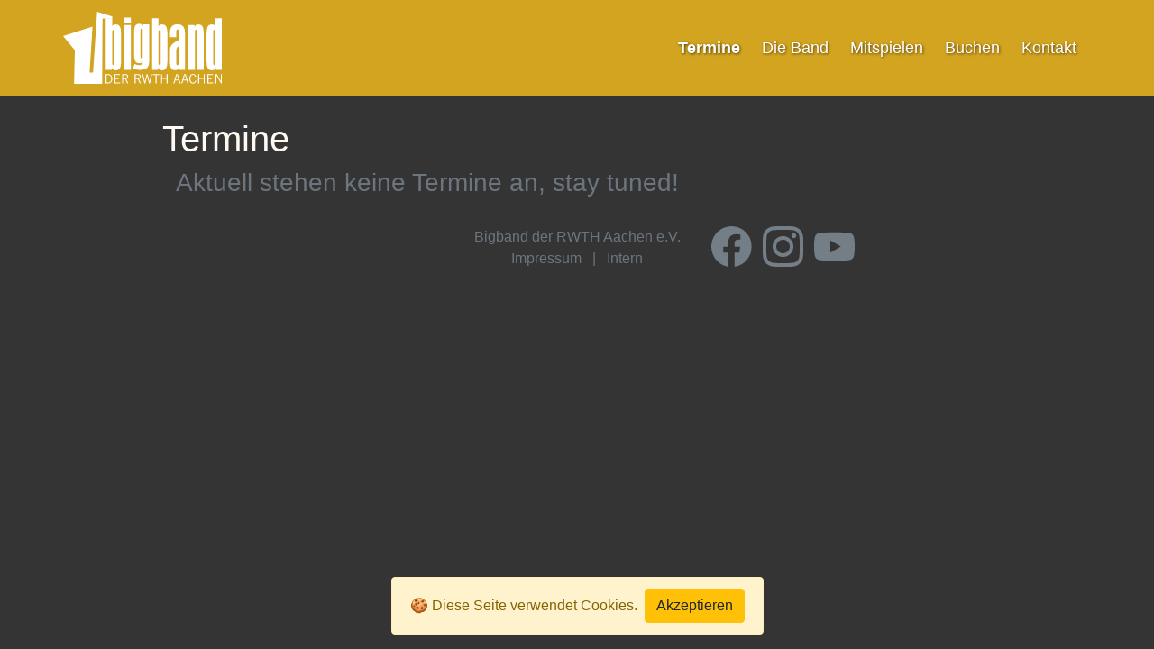

--- FILE ---
content_type: text/html; charset=UTF-8
request_url: https://www.bigband.rwth-aachen.de/public/index.php/events
body_size: 1456
content:
<!DOCTYPE html>
<html lang="de">

<head>
	<meta charset="utf-8">
	<meta name="viewport" content="width=device-width, initial-scale=1">

	<!-- CSRF Token -->
	<meta name="csrf-token" content="w847dWN0KvOsJgukXte9fB5pwR7cg2gIgZjdY8Yl">

	<title>RWTH Big Band</title>

	<!-- Scripts -->
	<!-- <script src="https://www.bigband.rwth-aachen.de/public/js/app.js" defer></script> -->

	<!-- Styles -->
	<link href="https://www.bigband.rwth-aachen.de/public/css/app.css" rel="stylesheet">
	<link href="https://www.bigband.rwth-aachen.de/public/css/bootstrap.min.css" rel="stylesheet">
	<!-- <link href="https://www.bigband.rwth-aachen.de/public/css/landing_0.css" rel="stylesheet"> -->
	<link href="https://www.bigband.rwth-aachen.de/public/css/landing_1.css" rel="stylesheet">
	<!-- <link href="https://www.bigband.rwth-aachen.de/public/css/landing_2.css" rel="stylesheet"> -->
</head>

<body class="public route_public_events">
		<nav class="navbar navbar-expand sticky-top">
		<div class="container">
			<a href="https://www.bigband.rwth-aachen.de/public/index.php" class="navbar-brand logo">
				<img class="logo" src="/img/logo_white.svg" alt="Logo: Bigband der RWTH Aachen e.V." />
			</a>
			<ul class="navbar-nav flex-wrap align-items-center justify-content-end">
				<li class="nav-item events"><a class="nav-link" href="https://www.bigband.rwth-aachen.de/public/index.php/events">Termine</a></li>
				<li class="nav-item about"><a class="nav-link" href="https://www.bigband.rwth-aachen.de/public/index.php/about">Die&nbsp;Band</a></li>
				<li class="nav-item apply"><a class="nav-link" href="https://www.bigband.rwth-aachen.de/public/index.php/apply">Mitspielen</a></li>
				<li class="nav-item book_us"><a class="nav-link" href="https://www.bigband.rwth-aachen.de/public/index.php/book_us">Buchen</a></li>
				<li class="nav-item contact"><a class="nav-link" href="https://www.bigband.rwth-aachen.de/public/index.php/contact">Kontakt</a></li>
			</ul>
		</div>
	</nav>
	
	<main class="py-4">
		<div class="container">
	<div class="row justify-content-center">
		<div class="col-md-10">
			<h1>Termine</h1>

			<div class="col">
								<h3 class="text-muted">Aktuell stehen keine Termine an, stay tuned!</h3>
							</div>
		</div>
	</div>
</div>
	</main>

	<footer>
		<div class="container pb-2">
			<div class="row justify-content-md-center">
				<div class="col col-md-2">
					
				</div>
				<div class="col-md-auto">
					<p class="text-muted text-center">
						Bigband der RWTH Aachen e.V.
						<br>
						<a class="text-muted" href="/impress">Impressum</a>
						<span class="mx-2">|</span>
						
						<a class="text-muted" href="https://www.bigband.rwth-aachen.de/public/index.php/login?r=DtQpyJJ0ejX16xiI">Intern</a>
					</p>
				</div>
				<div class="col-md-2 socials-logos">

					<a href="https://www.facebook.com/bigbandrwth/" target="_blank"><img src="/img/facebook_white.svg" alt="Facebook"></a>
					<a href="https://www.instagram.com/rwth_bigband/" target="_blank"><img src="/img/instagram_white.svg" alt="Instagram"></a>
					<a href="https://www.youtube.com/@RWTHBB" target="_blank"><img src="/img/youtube_white.svg" alt="YouTube"></a>

				</div>
			</div>
		</div>
	</footer>

	<div class="js-cookie-consent cookie-consent fixed-bottom justify-content-center" style="display: flex">
    <div class="alert alert-warning d-flex align-items-baseline" role="alert">
        <span class="mr-2">🍪 Diese Seite verwendet Cookies.</span>
        <a class="js-cookie-consent-agree cookie-consent__agree btn btn-warning" style="color: #212529;">
            Akzeptieren
        </a>
    </div>
</div>

    <script>

        window.laravelCookieConsent = (function () {

            const COOKIE_VALUE = 1;
            const COOKIE_DOMAIN = 'www.bigband.rwth-aachen.de';

            function consentWithCookies() {
                setCookie('laravel_cookie_consent', COOKIE_VALUE, 7300);
                hideCookieDialog();
            }

            function cookieExists(name) {
                return (document.cookie.split('; ').indexOf(name + '=' + COOKIE_VALUE) !== -1);
            }

            function hideCookieDialog() {
                const dialogs = document.getElementsByClassName('js-cookie-consent');

                for (let i = 0; i < dialogs.length; ++i) {
                    dialogs[i].style.display = 'none';
                }
            }

            function setCookie(name, value, expirationInDays) {
                const date = new Date();
                date.setTime(date.getTime() + (expirationInDays * 24 * 60 * 60 * 1000));
                document.cookie = name + '=' + value
                    + ';expires=' + date.toUTCString()
                    + ';domain=' + COOKIE_DOMAIN
                    + ';path=/'
                    + '';
            }

            if (cookieExists('laravel_cookie_consent')) {
                hideCookieDialog();
            }

            const buttons = document.getElementsByClassName('js-cookie-consent-agree');

            for (let i = 0; i < buttons.length; ++i) {
                buttons[i].addEventListener('click', consentWithCookies);
            }

            return {
                consentWithCookies: consentWithCookies,
                hideCookieDialog: hideCookieDialog
            };
        })();
    </script>

</body>

</html>

--- FILE ---
content_type: text/css
request_url: https://www.bigband.rwth-aachen.de/public/css/app.css
body_size: 4604
content:
/* BASICS */

.CodeMirror {
  /* Set height, width, borders, and global font properties here */
  font-family: monospace;
  height: 300px;
  color: black;
  direction: ltr;
}

/* PADDING */

.CodeMirror-lines {
  padding: 4px 0; /* Vertical padding around content */
}
.CodeMirror pre.CodeMirror-line,
.CodeMirror pre.CodeMirror-line-like {
  padding: 0 4px; /* Horizontal padding of content */
}

.CodeMirror-scrollbar-filler, .CodeMirror-gutter-filler {
  background-color: white; /* The little square between H and V scrollbars */
}

/* GUTTER */

.CodeMirror-gutters {
  border-right: 1px solid #ddd;
  background-color: #f7f7f7;
  white-space: nowrap;
}
.CodeMirror-linenumbers {}
.CodeMirror-linenumber {
  padding: 0 3px 0 5px;
  min-width: 20px;
  text-align: right;
  color: #999;
  white-space: nowrap;
}

.CodeMirror-guttermarker { color: black; }
.CodeMirror-guttermarker-subtle { color: #999; }

/* CURSOR */

.CodeMirror-cursor {
  border-left: 1px solid black;
  border-right: none;
  width: 0;
}
/* Shown when moving in bi-directional text */
.CodeMirror div.CodeMirror-secondarycursor {
  border-left: 1px solid silver;
}
.cm-fat-cursor .CodeMirror-cursor {
  width: auto;
  border: 0 !important;
  background: #7e7;
}
.cm-fat-cursor div.CodeMirror-cursors {
  z-index: 1;
}
.cm-fat-cursor .CodeMirror-line::-moz-selection, .cm-fat-cursor .CodeMirror-line > span::-moz-selection, .cm-fat-cursor .CodeMirror-line > span > span::-moz-selection { background: transparent; }
.cm-fat-cursor .CodeMirror-line::selection,
.cm-fat-cursor .CodeMirror-line > span::selection, 
.cm-fat-cursor .CodeMirror-line > span > span::selection { background: transparent; }
.cm-fat-cursor .CodeMirror-line::-moz-selection,
.cm-fat-cursor .CodeMirror-line > span::-moz-selection,
.cm-fat-cursor .CodeMirror-line > span > span::-moz-selection { background: transparent; }
.cm-fat-cursor { caret-color: transparent; }
@-webkit-keyframes blink {
  0% {}
  50% { background-color: transparent; }
  100% {}
}
@keyframes blink {
  0% {}
  50% { background-color: transparent; }
  100% {}
}

/* Can style cursor different in overwrite (non-insert) mode */
.CodeMirror-overwrite .CodeMirror-cursor {}

.cm-tab { display: inline-block; text-decoration: inherit; }

.CodeMirror-rulers {
  position: absolute;
  left: 0; right: 0; top: -50px; bottom: 0;
  overflow: hidden;
}
.CodeMirror-ruler {
  border-left: 1px solid #ccc;
  top: 0; bottom: 0;
  position: absolute;
}

/* DEFAULT THEME */

.cm-s-default .cm-header {color: blue;}
.cm-s-default .cm-quote {color: #090;}
.cm-negative {color: #d44;}
.cm-positive {color: #292;}
.cm-header, .cm-strong {font-weight: bold;}
.cm-em {font-style: italic;}
.cm-link {text-decoration: underline;}
.cm-strikethrough {text-decoration: line-through;}

.cm-s-default .cm-keyword {color: #708;}
.cm-s-default .cm-atom {color: #219;}
.cm-s-default .cm-number {color: #164;}
.cm-s-default .cm-def {color: #00f;}
.cm-s-default .cm-variable,
.cm-s-default .cm-punctuation,
.cm-s-default .cm-property,
.cm-s-default .cm-operator {}
.cm-s-default .cm-variable-2 {color: #05a;}
.cm-s-default .cm-variable-3, .cm-s-default .cm-type {color: #085;}
.cm-s-default .cm-comment {color: #a50;}
.cm-s-default .cm-string {color: #a11;}
.cm-s-default .cm-string-2 {color: #f50;}
.cm-s-default .cm-meta {color: #555;}
.cm-s-default .cm-qualifier {color: #555;}
.cm-s-default .cm-builtin {color: #30a;}
.cm-s-default .cm-bracket {color: #997;}
.cm-s-default .cm-tag {color: #170;}
.cm-s-default .cm-attribute {color: #00c;}
.cm-s-default .cm-hr {color: #999;}
.cm-s-default .cm-link {color: #00c;}

.cm-s-default .cm-error {color: #f00;}
.cm-invalidchar {color: #f00;}

.CodeMirror-composing { border-bottom: 2px solid; }

/* Default styles for common addons */

div.CodeMirror span.CodeMirror-matchingbracket {color: #0b0;}
div.CodeMirror span.CodeMirror-nonmatchingbracket {color: #a22;}
.CodeMirror-matchingtag { background: rgba(255, 150, 0, .3); }
.CodeMirror-activeline-background {background: #e8f2ff;}

/* STOP */

/* The rest of this file contains styles related to the mechanics of
   the editor. You probably shouldn't touch them. */

.CodeMirror {
  position: relative;
  overflow: hidden;
  background: white;
}

.CodeMirror-scroll {
  overflow: scroll !important; /* Things will break if this is overridden */
  /* 50px is the magic margin used to hide the element's real scrollbars */
  /* See overflow: hidden in .CodeMirror */
  margin-bottom: -50px; margin-right: -50px;
  padding-bottom: 50px;
  height: 100%;
  outline: none; /* Prevent dragging from highlighting the element */
  position: relative;
  z-index: 0;
}
.CodeMirror-sizer {
  position: relative;
  border-right: 50px solid transparent;
}

/* The fake, visible scrollbars. Used to force redraw during scrolling
   before actual scrolling happens, thus preventing shaking and
   flickering artifacts. */
.CodeMirror-vscrollbar, .CodeMirror-hscrollbar, .CodeMirror-scrollbar-filler, .CodeMirror-gutter-filler {
  position: absolute;
  z-index: 6;
  display: none;
  outline: none;
}
.CodeMirror-vscrollbar {
  right: 0; top: 0;
  overflow-x: hidden;
  overflow-y: scroll;
}
.CodeMirror-hscrollbar {
  bottom: 0; left: 0;
  overflow-y: hidden;
  overflow-x: scroll;
}
.CodeMirror-scrollbar-filler {
  right: 0; bottom: 0;
}
.CodeMirror-gutter-filler {
  left: 0; bottom: 0;
}

.CodeMirror-gutters {
  position: absolute; left: 0; top: 0;
  min-height: 100%;
  z-index: 3;
}
.CodeMirror-gutter {
  white-space: normal;
  height: 100%;
  display: inline-block;
  vertical-align: top;
  margin-bottom: -50px;
}
.CodeMirror-gutter-wrapper {
  position: absolute;
  z-index: 4;
  background: none !important;
  border: none !important;
}
.CodeMirror-gutter-background {
  position: absolute;
  top: 0; bottom: 0;
  z-index: 4;
}
.CodeMirror-gutter-elt {
  position: absolute;
  cursor: default;
  z-index: 4;
}
.CodeMirror-gutter-wrapper ::-moz-selection { background-color: transparent }
.CodeMirror-gutter-wrapper ::selection { background-color: transparent }
.CodeMirror-gutter-wrapper ::-moz-selection { background-color: transparent }

.CodeMirror-lines {
  cursor: text;
  min-height: 1px; /* prevents collapsing before first draw */
}
.CodeMirror pre.CodeMirror-line,
.CodeMirror pre.CodeMirror-line-like {
  /* Reset some styles that the rest of the page might have set */ border-radius: 0;
  border-width: 0;
  background: transparent;
  font-family: inherit;
  font-size: inherit;
  margin: 0;
  white-space: pre;
  word-wrap: normal;
  line-height: inherit;
  color: inherit;
  z-index: 2;
  position: relative;
  overflow: visible;
  -webkit-tap-highlight-color: transparent;
  font-variant-ligatures: contextual;
}
.CodeMirror-wrap pre.CodeMirror-line,
.CodeMirror-wrap pre.CodeMirror-line-like {
  word-wrap: break-word;
  white-space: pre-wrap;
  word-break: normal;
}

.CodeMirror-linebackground {
  position: absolute;
  left: 0; right: 0; top: 0; bottom: 0;
  z-index: 0;
}

.CodeMirror-linewidget {
  position: relative;
  z-index: 2;
  padding: 0.1px; /* Force widget margins to stay inside of the container */
}

.CodeMirror-widget {}

.CodeMirror-rtl pre { direction: rtl; }

.CodeMirror-code {
  outline: none;
}

/* Force content-box sizing for the elements where we expect it */
.CodeMirror-scroll,
.CodeMirror-sizer,
.CodeMirror-gutter,
.CodeMirror-gutters,
.CodeMirror-linenumber {
  box-sizing: content-box;
}

.CodeMirror-measure {
  position: absolute;
  width: 100%;
  height: 0;
  overflow: hidden;
  visibility: hidden;
}

.CodeMirror-cursor {
  position: absolute;
  pointer-events: none;
}
.CodeMirror-measure pre { position: static; }

div.CodeMirror-cursors {
  visibility: hidden;
  position: relative;
  z-index: 3;
}
div.CodeMirror-dragcursors {
  visibility: visible;
}

.CodeMirror-focused div.CodeMirror-cursors {
  visibility: visible;
}

.CodeMirror-selected { background: #d9d9d9; }
.CodeMirror-focused .CodeMirror-selected { background: #d7d4f0; }
.CodeMirror-crosshair { cursor: crosshair; }
.CodeMirror-line::-moz-selection, .CodeMirror-line > span::-moz-selection, .CodeMirror-line > span > span::-moz-selection { background: #d7d4f0; }
.CodeMirror-line::selection, .CodeMirror-line > span::selection, .CodeMirror-line > span > span::selection { background: #d7d4f0; }
.CodeMirror-line::-moz-selection, .CodeMirror-line > span::-moz-selection, .CodeMirror-line > span > span::-moz-selection { background: #d7d4f0; }

.cm-searching {
  background-color: #ffa;
  background-color: rgba(255, 255, 0, .4);
}

/* Used to force a border model for a node */
.cm-force-border { padding-right: .1px; }

@media print {
  /* Hide the cursor when printing */
  .CodeMirror div.CodeMirror-cursors {
    visibility: hidden;
  }
}

/* See issue #2901 */
.cm-tab-wrap-hack:after { content: ''; }

/* Help users use markselection to safely style text background */
span.CodeMirror-selectedtext { background: none; }

/*

    Name:       dracula
    Author:     Michael Kaminsky (http://github.com/mkaminsky11)

    Original dracula color scheme by Zeno Rocha (https://github.com/zenorocha/dracula-theme)

*/


.cm-s-dracula.CodeMirror, .cm-s-dracula .CodeMirror-gutters {
  background-color: #282a36 !important;
  color: #f8f8f2 !important;
  border: none;
}
.cm-s-dracula .CodeMirror-gutters { color: #282a36; }
.cm-s-dracula .CodeMirror-cursor { border-left: solid thin #f8f8f0; }
.cm-s-dracula .CodeMirror-linenumber { color: #6D8A88; }
.cm-s-dracula .CodeMirror-selected { background: rgba(255, 255, 255, 0.10); }
.cm-s-dracula .CodeMirror-line::-moz-selection, .cm-s-dracula .CodeMirror-line > span::-moz-selection, .cm-s-dracula .CodeMirror-line > span > span::-moz-selection { background: rgba(255, 255, 255, 0.10); }
.cm-s-dracula .CodeMirror-line::selection, .cm-s-dracula .CodeMirror-line > span::selection, .cm-s-dracula .CodeMirror-line > span > span::selection { background: rgba(255, 255, 255, 0.10); }
.cm-s-dracula .CodeMirror-line::-moz-selection, .cm-s-dracula .CodeMirror-line > span::-moz-selection, .cm-s-dracula .CodeMirror-line > span > span::-moz-selection { background: rgba(255, 255, 255, 0.10); }
.cm-s-dracula span.cm-comment { color: #6272a4; }
.cm-s-dracula span.cm-string, .cm-s-dracula span.cm-string-2 { color: #f1fa8c; }
.cm-s-dracula span.cm-number { color: #bd93f9; }
.cm-s-dracula span.cm-variable { color: #50fa7b; }
.cm-s-dracula span.cm-variable-2 { color: white; }
.cm-s-dracula span.cm-def { color: #50fa7b; }
.cm-s-dracula span.cm-operator { color: #ff79c6; }
.cm-s-dracula span.cm-keyword { color: #ff79c6; }
.cm-s-dracula span.cm-atom { color: #bd93f9; }
.cm-s-dracula span.cm-meta { color: #f8f8f2; }
.cm-s-dracula span.cm-tag { color: #ff79c6; }
.cm-s-dracula span.cm-attribute { color: #50fa7b; }
.cm-s-dracula span.cm-qualifier { color: #50fa7b; }
.cm-s-dracula span.cm-property { color: #66d9ef; }
.cm-s-dracula span.cm-builtin { color: #50fa7b; }
.cm-s-dracula span.cm-variable-3, .cm-s-dracula span.cm-type { color: #ffb86c; }

.cm-s-dracula .CodeMirror-activeline-background { background: rgba(255,255,255,0.1); }
.cm-s-dracula .CodeMirror-matchingbracket { text-decoration: underline; color: white !important; }

body.public,
div.public-preview {
  background-color: #343435;
  color: #fff9f1;
}
body.public a,
body.public a:hover,
body.public a:visited,
div.public-preview a,
div.public-preview a:hover,
div.public-preview a:visited {
  color: #d3a420;
}
body.public nav,
div.public-preview nav {
  background-color: #d3a420;
}
body.public nav .nav-link,
div.public-preview nav .nav-link {
  color: white;
}
body.public nav.subnav,
div.public-preview nav.subnav {
  background-color: transparent;
}

body.intern {
  background-color: white;
}
body.intern nav.main-nav {
  background-color: #343435;
}
body.intern .description h1,
body.intern .description .h1 {
  font-size: 1.75rem;
}
body.intern .description h2,
body.intern .description .h2 {
  font-size: 1.5rem;
}
body.intern .description h3,
body.intern .description .h3 {
  font-size: 1.25rem;
}
body.intern .description h4,
body.intern .description .h4,
body.intern .description h5,
body.intern .description .h5,
body.intern .description h6,
body.intern .description .h6 {
  font-size: 1rem;
}
body.intern .description blockquote {
  border-left: blue solid 0.3rem;
  padding-left: 1rem;
}

nav div.container {
  flex-direction: column;
}
nav a.logo {
  width: 100%;
  text-align: center;
}
nav img.logo {
  height: 3rem;
}
nav .nav-link {
  font-size: 0.9rem;
  color: white;
  text-shadow: #000000a0 1px 1px 3px;
  margin-right: 0.5rem;
}

.navbar-expand .navbar-nav .nav-link {
  padding-right: 0rem;
  /*	padding-left: .5rem;*/
}

body.route_public_news li.news,
body.route_public_events li.events,
body.route_public_musicians li.about,
body.route_public_musicians li.musicians,
body.route_public_history li.about,
body.route_public_history li.history,
body.route_public_apply li.apply,
body.route_public_book_us li.book_us,
body.route_public_contact li.contact {
  font-weight: bold;
}

ul.pagination {
  /* Center pagination controls */
  justify-content: center !important;
}

/* Small devices (landscape phones, 576px and up) */
@media (min-width: 576px) {
  .navbar-expand .navbar-nav .nav-link {
    padding-right: 0.5rem;
    padding-left: 0.5rem;
  }

  body nav img.logo {
    height: 3rem;
  }

  nav div.container {
    flex-direction: row;
  }

  nav a.logo {
    width: initial;
    text-align: initial;
  }

  nav .nav-link {
    font-size: 1.1rem;
  }
}
/* Medium devices (tablets, 768px and up) */
@media (min-width: 768px) {
  body nav img.logo {
    height: 4rem;
  }

  nav .nav-link {
    margin-right: 0.5rem;
  }
}
/* Large devices (desktops, 992px and up) */
@media (min-width: 992px) {
  body nav img.logo {
    height: 5rem !important;
  }
}
/* Extra large devices (large desktops, 1200px and up) */
/* --------- */
/*  Content  */
/* --------- */
body .hero {
  height: 90vh;
  max-width: 70rem;
  max-width: 176vh;
  margin-left: auto;
  margin-right: auto;
  background-position: center;
  background-size: cover;
}

body.route_public_index nav {
  height: 10vh;
}
body.route_public_index nav a.logo {
  display: none;
}
body.route_public_index nav > div.container {
  justify-content: center !important;
}

body img.img-fluid {
  -o-object-fit: cover;
     object-fit: cover;
}

form.rsvp_form select {
  color: #007bff;
}
form.rsvp_form select.yes {
  color: #28a745;
}
form.rsvp_form select.prob_yes {
  color: #28a745;
}
form.rsvp_form select.cant_say {
  color: #ffc107;
}
form.rsvp_form select.prob_no {
  color: #dc3545;
}
form.rsvp_form select.no {
  color: #dc3545;
}
form.rsvp_form select.covered {
  color: #6c757d;
}

.bg-yes {
  background-color: #5cb85c !important;
}

.bg-prob_yes {
  background-color: #a3d7a3 !important;
}

.bg-covered {
  background-color: #959595 !important;
}

.bg-undecided {
  background-color: #007bff !important;
}

.bg-cant_say {
  background-color: #f0ad4e !important;
}

.bg-prob_no {
  background-color: #eba5a3 !important;
}

.bg-no {
  background-color: #d9534f !important;
}

.bg-ill {
  background-color: #ffc107 !important;
}

.predicted .bg-undef {
  background-color: #007bff !important;
}

.predicted .bg-null {
  background-color: #007bff !important;
}

.real .bg-undef {
  background-color: #4a4a4a !important;
}

.real .bg-null {
  background-color: #aaa !important;
}

.attendance-plot > .progress {
  height: 1.4rem;
}

.attendance-plot.stacked > .progress {
  height: 1.2rem !important;
}

@media (min-width: 576px) {
  ul.events header {
    flex-direction: row !important;
    justify-content: space-between;
  }
}
@media (min-width: 768px) {
  ul.events .datetime {
    flex-direction: row !important;
  }
  ul.events .datetime .date,
ul.events .datetime .time {
    margin-left: 1rem;
    margin-right: 1rem;
  }
  ul.events div.content {
    flex-direction: row !important;
  }
  ul.events div.content .attendance-plot > .progress {
    height: 1.7rem;
    flex: 1 1 auto;
    margin-right: 2rem;
  }
}
.attendance-plot {
  width: 100%;
}
.attendance-plot.stacked .predicted {
  border-bottom-left-radius: 0;
  border-bottom-right-radius: 0;
}
.attendance-plot.stacked .real {
  border-top-left-radius: 0;
  border-top-right-radius: 0;
}

.article-container img {
  width: 100%;
}

div.rsvp-deadline {
  text-align: right;
  width: 100%;
  font-size: 0.7rem;
  color: #6c757d;
}

span.hidden-office-marker {
  font-weight: 400;
  color: #6c757d;
}

div#codemirror-preview-wrapper {
  padding: 30px 30px 30px 15px;
  border-style: solid;
  border-color: #dee2e6;
  border-width: 0px 1px 1px 1px;
}

div#codemirror-wrapper {
  padding-bottom: 5px;
}

div#codemirror-code-wrapper.small .CodeMirror {
  height: 30vh;
}

.CodeMirror {
  height: 60vh;
}

blockquote.applicant-longText {
  font-size: 1rem;
  border-style: solid;
  border-width: thin;
  border-radius: 0.3rem;
  padding: 8px 16px 8px 16px;
}

blockquote.applicant-mono {
  font-family: monospace;
}

div#instrumentInput div.dropdown-menu {
  max-height: 20rem;
  overflow-y: auto;
}

.extra-vspace {
  margin-top: 1rem;
}

table.show-topTable {
  font-size: 1.25rem;
}
table.show-topTable td {
  padding-left: 1rem;
}

span.applicant-grade {
  white-space: nowrap;
}
span.applicant-grade img {
  height: 1.5rem;
}

.table-sortBy .col-sortBy {
  cursor: pointer;
}

div.socials-logos {
  text-align: center;
  white-space: nowrap;
}
div.socials-logos img {
  max-height: 45px;
  filter: invert(48%) sepia(7%) saturate(546%) hue-rotate(167deg) brightness(92%) contrast(90%);
  padding-left: 0.25rem;
  padding-right: 0.25rem;
}

div.public-event {
  padding-top: 0.25rem;
  padding-bottom: 0.25rem;
}
div.public-event a {
  color: inherit;
}
div.public-event a:hover {
  text-decoration: none;
}
div.public-event .event-date {
  border-style: solid;
  border-width: 2px;
  border-radius: 10px;
  width: 80px;
  height: 80px;
  text-align: center;
  margin-bottom: 0.3rem;
}
div.public-event .event-date .event-day {
  font-size: xx-large;
  font-weight: 700;
}
div.public-event .event-time {
  text-align: center;
  padding-top: 3px;
}
div.public-event .event-time .event-time-start,
div.public-event .event-time .event-time-end {
  font-weight: 700;
  font-size: 1.1rem;
}
div.public-event .event-time .event-time-dash {
  font-size: 0.8rem;
}
div.public-event span.event-title {
  font-weight: 700;
}

img.sectionImage {
  width: 100%;
}

div.yt-container iframe {
  width: 100%;
  height: auto;
  aspect-ratio: 16/9;
}


--- FILE ---
content_type: text/css
request_url: https://www.bigband.rwth-aachen.de/public/css/landing_1.css
body_size: 264
content:
/* --------- */
/*  Content  */
/* --------- */

body .hero {
	height:90vh;
	max-width: 70rem;
	max-width: 176vh;
	margin-left: auto;
	margin-right: auto;
	background-position:center;
	background-size: cover;
}

body .hero_message {
	text-align:center;
}
body .hero_message h1.logo {
	padding-top:70vh;
}
body .hero_message h1.logo img {
	height:16vh;
}
body .hero_message h2.tagline {
	padding-top:4vh;
	display:none;
	font-size:1.3rem;
}

/* Small devices (landscape phones, 576px and up) */
@media (min-width: 576px) {
	body .hero_message h1.logo img {
		height:15vh;
	}
}

/* Medium devices (tablets, 768px and up) */
@media (min-width: 768px) {
}

/* Large devices (desktops, 992px and up) */
@media (min-width: 992px) {
}

/* Extra large devices (large desktops, 1200px and up) */
@media (min-width: 1200px) {
}


--- FILE ---
content_type: image/svg+xml
request_url: https://www.bigband.rwth-aachen.de/img/instagram_white.svg
body_size: 3631
content:
<?xml version="1.0" encoding="UTF-8" standalone="no"?>
<!-- Created with Inkscape (http://www.inkscape.org/) -->

<svg
   width="34.255322mm"
   height="34.255669mm"
   viewBox="0 0 34.255322 34.255669"
   version="1.1"
   id="svg969"
   xmlns="http://www.w3.org/2000/svg"
   xmlns:svg="http://www.w3.org/2000/svg">
  <defs
     id="defs966" />
  <g
     id="layer1"
     transform="translate(-36.658574,-105.10945)">
    <path
       fill="#ffffff"
       d="m 53.787842,105.10945 c -4.651635,0 -5.23541,0.0203 -7.062379,0.10348 -1.823402,0.0835 -3.068028,0.37217 -4.157073,0.79573 -1.126508,0.43747 -2.082099,1.02267 -3.034126,1.97505 -0.952734,0.95203 -1.537934,1.90762 -1.976835,3.03377 -0.424628,1.0894 -0.71366,2.33438 -0.79573,4.15707 -0.08171,1.82697 -0.103125,2.4111 -0.103125,7.06273 0,4.65164 0.02069,5.23363 0.103481,7.0606 0.08386,1.8234 0.37253,3.06803 0.795731,4.15707 0.43783,1.12651 1.023029,2.08211 1.97541,3.03413 0.951664,0.95273 1.907258,1.53936 3.033057,1.97684 1.089758,0.42355 2.334739,0.71223 4.157782,0.79573 1.82697,0.0831 2.410383,0.10347 7.061662,0.10347 4.651993,0 5.233982,-0.0203 7.060956,-0.10347 1.823401,-0.0835 3.069451,-0.37218 4.159213,-0.79573 1.126153,-0.43748 2.080316,-1.02411 3.031983,-1.97684 0.952733,-0.95202 1.537936,-1.90762 1.976835,-3.03377 0.421057,-1.0894 0.710094,-2.33438 0.795732,-4.15707 0.08208,-1.82697 0.10348,-2.40932 0.10348,-7.06096 0,-4.65163 -0.02138,-5.2354 -0.10348,-7.06237 -0.08564,-1.8234 -0.374675,-3.06803 -0.795732,-4.15707 -0.438899,-1.12651 -1.024102,-2.0821 -1.976835,-3.03413 -0.952735,-0.95273 -1.905475,-1.53793 -3.033059,-1.97505 -1.091896,-0.42356 -2.337235,-0.71223 -4.160633,-0.79573 -1.826973,-0.0831 -2.408604,-0.10348 -7.061669,-0.10348 z m -1.536515,3.08658 c 0.456033,-4.9e-4 0.964868,0 1.536515,0 4.573128,0 5.115155,0.0164 6.921075,0.0985 1.669965,0.0764 2.576312,0.35541 3.180066,0.58984 0.799303,0.31045 1.369161,0.68155 1.968277,1.28102 0.599472,0.59948 0.970577,1.1704 1.281734,1.9697 0.234437,0.60305 0.513833,1.50939 0.589837,3.17936 0.08207,1.80555 0.09991,2.34794 0.09991,6.91893 0,4.571 -0.01786,5.11338 -0.09991,6.91893 -0.07636,1.66997 -0.3554,2.57632 -0.589837,3.17936 -0.310443,0.7993 -0.682262,1.36844 -1.281734,1.96756 -0.599475,0.59947 -1.168619,0.97058 -1.968277,1.28102 -0.60304,0.23551 -1.510101,0.51383 -3.180066,0.5902 -1.805558,0.0821 -2.347947,0.0999 -6.921075,0.0999 -4.573491,0 -5.115517,-0.0179 -6.921075,-0.0999 -1.669966,-0.0771 -2.576313,-0.35612 -3.180428,-0.59056 -0.799297,-0.31044 -1.370223,-0.68154 -1.969698,-1.28102 -0.599479,-0.59947 -0.97058,-1.16897 -1.281734,-1.96863 -0.234438,-0.60304 -0.513837,-1.50939 -0.58984,-3.17935 -0.08207,-1.80556 -0.09849,-2.34794 -0.09849,-6.92179 0,-4.57385 0.0164,-5.11338 0.09849,-6.91893 0.07636,-1.66997 0.355402,-2.57631 0.58984,-3.18007 0.310437,-0.7993 0.682255,-1.37023 1.281734,-1.96971 0.599475,-0.59947 1.170401,-0.97057 1.969698,-1.28173 0.603757,-0.2355 1.510462,-0.51383 3.180428,-0.59055 1.580042,-0.0714 2.192363,-0.0928 5.38456,-0.0963 z m 10.679214,2.84393 c -1.134721,0 -2.05534,0.91955 -2.05534,2.05463 0,1.13472 0.920619,2.05534 2.05534,2.05534 1.134717,0 2.055343,-0.92062 2.055343,-2.05534 0,-1.13472 -0.920626,-2.05534 -2.055343,-2.05534 z m -9.142699,2.40147 c -4.857531,0 -8.795865,3.93833 -8.795865,8.79585 0,4.85753 3.938334,8.79408 8.795865,8.79408 4.857523,0 8.794433,-3.93655 8.794433,-8.79408 0,-4.85752 -3.937265,-8.79585 -8.794792,-8.79585 z m 0,3.08658 c 3.152951,0 5.709279,2.55597 5.709279,5.70927 0,3.15295 -2.556328,5.70929 -5.709279,5.70929 -3.153311,0 -5.70928,-2.55634 -5.70928,-5.70929 0,-3.1533 2.555969,-5.70927 5.70928,-5.70927 z"
       id="path997"
       style="stroke-width:0.356829" />
  </g>
</svg>


--- FILE ---
content_type: image/svg+xml
request_url: https://www.bigband.rwth-aachen.de/img/youtube_white.svg
body_size: 1799
content:
<?xml version="1.0" encoding="UTF-8" standalone="no"?>
<svg
   viewBox="409.289 277.787 163.27901 163.27901"
   width="163.27901"
   height="163.27901"
   version="1.1"
   id="svg270"
   sodipodi:docname="youtube_white.svg"
   inkscape:version="1.2.2 (b0a8486541, 2022-12-01)"
   xmlns:inkscape="http://www.inkscape.org/namespaces/inkscape"
   xmlns:sodipodi="http://sodipodi.sourceforge.net/DTD/sodipodi-0.dtd"
   xmlns="http://www.w3.org/2000/svg"
   xmlns:svg="http://www.w3.org/2000/svg">
  <defs
     id="defs274" />
  <sodipodi:namedview
     id="namedview272"
     pagecolor="#ffffff"
     bordercolor="#999999"
     borderopacity="1"
     inkscape:showpageshadow="0"
     inkscape:pageopacity="0"
     inkscape:pagecheckerboard="0"
     inkscape:deskcolor="#d1d1d1"
     showgrid="false"
     inkscape:zoom="3.030063"
     inkscape:cx="82.671547"
     inkscape:cy="94.717501"
     inkscape:window-width="1920"
     inkscape:window-height="1011"
     inkscape:window-x="0"
     inkscape:window-y="32"
     inkscape:window-maximized="1"
     inkscape:current-layer="svg270" />
  <path
     id="path245"
     style="fill:#ffffff;fill-opacity:1;stroke-width:5.71504"
     class="style-scope yt-icon"
     d="m 490.92752,302.27611 c 0,0 -51.0606,10e-5 -63.78906,3.41406 -7.02949,1.88172 -12.55383,7.406 -14.43555,14.43555 -3.41396,12.7284 -3.41406,39.30078 -3.41406,39.30078 0,0 10e-5,26.57226 3.41406,39.30078 1.88172,7.02949 7.40606,12.55416 14.43555,14.43555 12.72846,3.41416 63.78906,3.41406 63.78906,3.41406 0,0 51.06307,1e-4 63.79102,-3.41406 7.02949,-1.88139 12.55416,-7.40606 14.43554,-14.43555 3.41417,-12.72852 3.41407,-39.30078 3.41407,-39.30078 0,0 -0.0136,-26.57238 -3.41407,-39.30078 -1.88138,-7.02955 -7.40605,-12.55383 -14.43554,-14.43555 -12.72795,-3.41396 -63.79102,-3.41406 -63.79102,-3.41406 z m -16.34375,32.66406 42.41992,24.48828 -42.41992,24.49024 z" />
</svg>


--- FILE ---
content_type: image/svg+xml
request_url: https://www.bigband.rwth-aachen.de/img/facebook_white.svg
body_size: 1021
content:
<?xml version="1.0" encoding="UTF-8" standalone="no"?>
<!-- Created with Inkscape (http://www.inkscape.org/) -->

<svg
   width="34.255314mm"
   height="34.047249mm"
   viewBox="0 0 34.255314 34.047249"
   version="1.1"
   id="svg969"
   xmlns="http://www.w3.org/2000/svg"
   xmlns:svg="http://www.w3.org/2000/svg">
  <defs
     id="defs966" />
  <g
     id="layer1"
     transform="translate(15.588419,-105.21366)">
    <path
       d="m 18.666896,122.34133 c 0,-9.45937 -7.668309,-17.12767 -17.1276582,-17.12767 -9.4593435,0 -17.1276568,7.6683 -17.1276568,17.12767 0,8.5489 6.2633424,15.63466 14.4514658,16.91958 V 127.2923 h -4.3488206 v -4.95097 h 4.3488206 v -3.77347 c 0,-4.29259 2.5570383,-6.66374 6.4693639,-6.66374 1.8739101,0 3.8339859,0.33458 3.8339859,0.33458 v 4.21497 H 7.0066438 c -2.1276758,0 -2.7912095,1.3203 -2.7912095,2.6748 v 3.21286 H 8.9656826 L 8.2063142,127.2923 H 4.2154343 v 11.96861 c 8.1881237,-1.28492 14.4514617,-8.37063 14.4514617,-16.91958"
       style="fill:#ffffff;fill-opacity:1;fill-rule:nonzero;stroke:none;stroke-width:0.00334523"
       id="path893-1" />
  </g>
</svg>


--- FILE ---
content_type: image/svg+xml
request_url: https://www.bigband.rwth-aachen.de/img/logo_white.svg
body_size: 5829
content:
<svg xmlns="http://www.w3.org/2000/svg" viewBox="0 0 898.01 408.52"><defs><style>.a{fill:#fff;}</style></defs><path class="a" d="M305.6,372.35c-11.52,0-17.92-4.26-23-15.79v12.81H248.84V77.87h36.71v45.67c3.41-7.69,9.81-11.1,20.05-11.1,26.89,0,30.31,21.77,30.31,66.58V305.78C335.91,350.59,332.49,372.35,305.6,372.35Zm-7.25-211.68v-8.11c0-5.55-2.56-8.54-6.4-8.54-6.4,0-6.4,6-6.4,16.65V329.25c0,8.11.42,13.66,6.4,13.66,3.84,0,6.4-3,6.4-9V160.67Z" transform="translate(-7.87 -40.59)"/><path class="a" d="M391,74v32.86H353.4V74Zm0,41.4V369.37H353.4V115.43Z" transform="translate(-7.87 -40.59)"/><path class="a" d="M247.7,394h14.2a27.16,27.16,0,0,1,9.77,1.69,19.69,19.69,0,0,1,7.53,5,22.77,22.77,0,0,1,4.83,8.27,34.69,34.69,0,0,1,1.72,11.45,35.24,35.24,0,0,1-1.53,10.68,23.35,23.35,0,0,1-4.61,8.34,20.91,20.91,0,0,1-7.58,5.45,26,26,0,0,1-10.42,1.94H247.7Zm5.86,47.86h7.9q9.15,0,13.79-5.38t4.65-16.06a32.06,32.06,0,0,0-1.32-9.84,17.93,17.93,0,0,0-3.69-6.66,13.84,13.84,0,0,0-5.75-3.77,22.37,22.37,0,0,0-7.39-1.17h-8.19Z" transform="translate(-7.87 -40.59)"/><path class="a" d="M328.78,394v5H303v17.71h18.36v5H303v20.2h27.29v5H297.09V394Z" transform="translate(-7.87 -40.59)"/><path class="a" d="M341.22,446.8V394h17q8.64,0,13.14,3.62t4.5,10.29c0,3.75-1,6.73-2.93,8.92a17,17,0,0,1-7.61,4.83l11.19,25.17h-6.36l-10.68-24H347.07v24Zm5.85-29h10.61q6.07,0,9.18-2.31c2.07-1.53,3.11-4,3.11-7.35a10,10,0,0,0-.88-4.43,7,7,0,0,0-2.48-2.85,10.63,10.63,0,0,0-3.88-1.5,26.55,26.55,0,0,0-5.12-.44H347.07Z" transform="translate(-7.87 -40.59)"/><path class="a" d="M412.34,446.8V394h17q8.64,0,13.14,3.62t4.5,10.29c0,3.75-1,6.73-2.93,8.92a17,17,0,0,1-7.61,4.83l11.2,25.17h-6.37l-10.68-24H418.19v24Zm5.85-29H428.8q6.07,0,9.18-2.31c2.08-1.53,3.11-4,3.11-7.35a10.11,10.11,0,0,0-.87-4.43,7.11,7.11,0,0,0-2.49-2.85,10.63,10.63,0,0,0-3.88-1.5,26.48,26.48,0,0,0-5.12-.44H418.19Z" transform="translate(-7.87 -40.59)"/><path class="a" d="M454.56,394h5.56l9.8,42.15h.15L480.31,394h5.2l10.54,42.15h.14L505.85,394h5.56L498.9,446.8h-5.2l-10.82-42.73h-.15L472.48,446.8h-5.19Z" transform="translate(-7.87 -40.59)"/><path class="a" d="M536.73,399V446.8h-5.85V399H515.07v-5h37.46v5Z" transform="translate(-7.87 -40.59)"/><path class="a" d="M599.07,394V446.8h-5.85V421.63H567.9V446.8h-5.85V394h5.85v22.69h25.32V394Z" transform="translate(-7.87 -40.59)"/><path class="a" d="M631,446.8,647.29,394H656l16.24,52.83h-6.15l-5-16.53h-19l-5,16.53Zm12.59-21.51h16l-7.61-27.22h-.81Z" transform="translate(-7.87 -40.59)"/><path class="a" d="M675.75,446.8,692,394h8.71L717,446.8H710.8l-5-16.53h-19l-5,16.53Zm12.59-21.51h16l-7.61-27.22H696Z" transform="translate(-7.87 -40.59)"/><path class="a" d="M760.56,431a32,32,0,0,1-2.38,6.69,19,19,0,0,1-3.73,5.23,15.57,15.57,0,0,1-5.34,3.41,21.45,21.45,0,0,1-15.3-.44,17,17,0,0,1-6.36-5,24.2,24.2,0,0,1-4.17-8.45,43.17,43.17,0,0,1-1.5-12.07,44.63,44.63,0,0,1,1.35-11.49,24.69,24.69,0,0,1,4-8.52,17.3,17.3,0,0,1,6.37-5.31,19.24,19.24,0,0,1,8.52-1.83q7.39,0,11.75,4t6.11,11.34l-5.42,1.61a31.28,31.28,0,0,0-1.75-5,12.89,12.89,0,0,0-2.57-3.76,10.34,10.34,0,0,0-3.73-2.38,14.27,14.27,0,0,0-5.12-.84,11.34,11.34,0,0,0-5.34,1.31,12,12,0,0,0-4.32,4.06,22.46,22.46,0,0,0-2.89,6.92,40.29,40.29,0,0,0-1.06,9.88,40.72,40.72,0,0,0,1.06,9.91,19.92,19.92,0,0,0,3,6.92,12.73,12.73,0,0,0,4.68,4,13.54,13.54,0,0,0,6,1.32,11.72,11.72,0,0,0,5.23-1.06,11.36,11.36,0,0,0,3.66-2.82,15.08,15.08,0,0,0,2.45-4,30.63,30.63,0,0,0,1.54-4.69Z" transform="translate(-7.87 -40.59)"/><path class="a" d="M808.34,394V446.8h-5.85V421.63H777.17V446.8h-5.86V394h5.86v22.69h25.32V394Z" transform="translate(-7.87 -40.59)"/><path class="a" d="M855.83,394v5H830v17.71h18.36v5H830v20.2h27.29v5H824.14V394Z" transform="translate(-7.87 -40.59)"/><path class="a" d="M868.85,446.8V394h8.42l23,40.69h.3V394h5.27V446.8h-4.83l-26.78-47.12h-.15V446.8Z" transform="translate(-7.87 -40.59)"/><polygon class="a" points="277.68 26.71 277.68 38.12 222.74 38.57 220.78 408.34 61.83 408.52 66.33 218.26 0 137.53 166.25 84.3 149.66 344.25 169.3 344.98 192.29 0 277.68 26.71"/><path class="a" d="M494.53,311.08c0,36.55-3,58.71-51.22,58.71-15.36,0-28.59-2.33-41-7.77l9.82-26.45c9,5.45,17.5,7.78,26.46,7.78,13.23,0,19.2-5.05,19.2-16.72v-4.28c-3.41,6.61-10.24,10.11-18.78,10.11-26.88,0-30.3-20.61-30.3-61V169.53c0-41.22,3.42-60.66,30.3-60.66,9.82,0,15.8,4.28,21.77,13.61V111.59h33.72V311.08ZM457.82,152v-7.38c0-5.06-2.56-8.17-6.4-8.17-6.4,0-6.4,5.83-6.4,15.55V289.3c0,9.72,0,15.16,6.4,15.16,3.84,0,6.4-3.11,6.4-7.38V152Z" transform="translate(-7.87 -40.59)"/><path class="a" d="M567.43,372.35c-11.52,0-17.92-4.26-23-15.79v12.81H510.67V77.87h36.7v45.67c3.42-7.69,9.82-11.1,20.06-11.1,26.89,0,30.3,21.77,30.3,66.58V305.78C597.73,350.59,594.32,372.35,567.43,372.35Zm-7.25-211.68v-8.11c0-5.55-2.56-8.54-6.4-8.54-6.41,0-6.41,6-6.41,16.65V329.25c0,8.11.43,13.66,6.41,13.66,3.84,0,6.4-3,6.4-9V160.67Z" transform="translate(-7.87 -40.59)"/><path class="a" d="M611.39,177.74V165.36c0-35.85,12.8-53.77,43.11-53.77,29,0,42.67,17.07,42.67,51.21,0,1.28.43,6.4.43,14.94V369.37H663V356.56c-4.27,10.67-10.67,15.37-21.34,15.37-27.31,0-30.3-21.34-30.3-66.58V274.19c0-36.7,1.71-47.8,49.51-73V149.14c0-4.69-2.56-8.1-6.4-8.1-6.41,0-6.41,6-6.41,16.64v27.74h-36.7Zm36.7,149c0,10.67,0,17.07,6.41,17.07,3.84,0,6.4-3.84,6.4-8.54V235.78c-11.53,6.83-12.81,14.09-12.81,29v61.89Z" transform="translate(-7.87 -40.59)"/><path class="a" d="M766.31,159.81v-7.68c0-6-2.56-9.39-6.4-9.39-6,0-6.41,5.55-6.41,13.66v213H716.8V115.43h33.72v12.8c3-10.24,11.52-15.79,22.19-15.79,26.89,0,30.3,21.77,30.3,66.58V369.37h-36.7Z" transform="translate(-7.87 -40.59)"/><path class="a" d="M849.1,112.44c10.24,0,16.64,3.41,20.06,11.1V77.87h36.7v291.5H872.14V356.56c-5.12,11.95-11.52,15.79-23,15.79-27.32,0-30.3-21.76-30.3-66.57V179C818.8,134.21,821.78,112.44,849.1,112.44Zm7.25,213.39c0,10.67,0,17.08,6.41,17.08,3.84,0,6.4-3.42,6.4-8.11V154.27q0-10.25-6.4-10.25c-3.85,0-6.41,3.42-6.41,8.11v173.7Z" transform="translate(-7.87 -40.59)"/></svg>